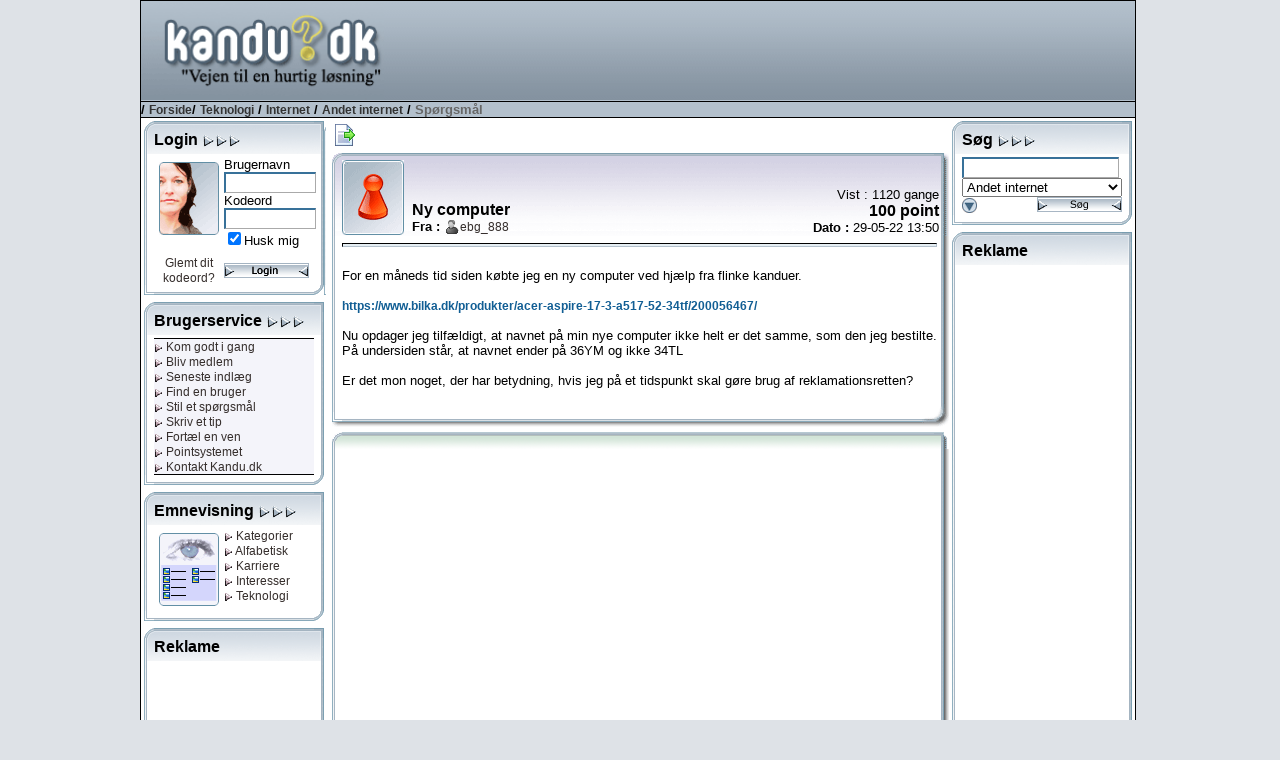

--- FILE ---
content_type: text/html; charset=utf-8
request_url: http://www.kandu.dk/spg181667.aspx
body_size: 65364
content:


<!DOCTYPE html>

<html lang="da">
<head id="ctl00_Head1"><link href="App_Themes/Normal/_vti_cnf/Default.css" type="text/css" rel="stylesheet" /><link href="App_Themes/Normal/Default.css" type="text/css" rel="stylesheet" /><title>
	Kandu.dk - Ny computer
</title><meta http-equiv="content-type" content="text/html; charset=UTF-8" /><meta name="author" content="Kandu.dk" /><meta name="keywords" content="kandu.dk, karriere,interesser,teknologi,vidensdeling,viden,bruger,hjælp,usenet,news,nyheder,problem" /><meta name="description" content="Vejen til en hurtig løsning, gennem bruger til bruger hjælp, danske nyhedsgrupper og vidensdeling indenfor karriere, interesser og teknologi." /><meta name="language" content="DA" /><meta name="revisit-after" content="30 days" /><link rel="alternate" href="www.kandu.dk" hreflang="da-dk" /><link rel="SHORTCUT ICON" href="http://www.kandu.dk/favicon.ico" />
	<script src="/scripts/kandu.js?ver=1"></script>   
    
    <!-- Google Tag Manager -->
    <script>(function (w, d, s, l, i) {
    w[l] = w[l] || []; w[l].push({
        'gtm.start':
            new Date().getTime(), event: 'gtm.js'
    }); var f = d.getElementsByTagName(s)[0],
        j = d.createElement(s), dl = l != 'dataLayer' ? '&l=' + l : ''; j.async = true; j.src =
        'https://www.googletagmanager.com/gtm.js?id=' + i + dl; f.parentNode.insertBefore(j, f);
})(window, document, 'script', 'dataLayer', 'GTM-MC7J59Q');</script>
    <!-- End Google Tag Manager -->


	<script language="javascript">
		function clickButton(e, buttonid) {
			var bt = document.getElementById(buttonid);
			if (typeof bt == 'object') {
				if (navigator.appName.indexOf("Netscape") > (-1)) {
					if (e.keyCode == 13) {
						bt.click();
						return false;
					}
				}
				if (navigator.appName.indexOf("Microsoft Internet Explorer") > (-1)) {
					if (event.keyCode == 13) {
						bt.click();
						return false;
					}
				}
			}
		} 
	
	
	</script>   

<meta name="robots" content="index, nofollow" /></head>
<body>
<!-- Google Tag Manager (noscript) -->
<noscript><iframe src="https://www.googletagmanager.com/ns.html?id=GTM-MC7J59Q"
                  height="0" width="0" style="display:none;visibility:hidden"></iframe></noscript>
<!-- End Google Tag Manager (noscript) -->


<div id="mainWrapper">
<div id="main">
	<form name="aspnetForm" method="post" action="questionhist.aspx?qid=181667" onsubmit="javascript:return WebForm_OnSubmit();" id="aspnetForm">
<div>
<input type="hidden" name="__EVENTTARGET" id="__EVENTTARGET" value="" />
<input type="hidden" name="__EVENTARGUMENT" id="__EVENTARGUMENT" value="" />
<input type="hidden" name="__Kandu_OneClickID" id="__Kandu_OneClickID" value="d7b33bde-a054-4037-920b-11be4bec9995" />
<input type="hidden" name="__VIEWSTATE" id="__VIEWSTATE" value="/[base64]/[base64]/[base64]/[base64]/xMubKAbhHrZnarg==" />
</div>

<script type="text/javascript">
//<![CDATA[
var theForm = document.forms['aspnetForm'];
if (!theForm) {
    theForm = document.aspnetForm;
}
function __doPostBack(eventTarget, eventArgument) {
    if (!theForm.onsubmit || (theForm.onsubmit() != false)) {
        theForm.__EVENTTARGET.value = eventTarget;
        theForm.__EVENTARGUMENT.value = eventArgument;
        theForm.submit();
    }
}
//]]>
</script>


<script src="/WebResource.axd?d=VGbO72y_aAI9hUhgLo-dzRQxBmwScyhFMYVdkk0NE-G4oAE1Ngc4_yRBYhTfuKV-Ql-elbAUUu5C1_cjfY5DhlwRR-E1&amp;t=638314009380000000" type="text/javascript"></script>


<script src="/scripts/kandueditor.js?1500" type="text/javascript"></script>
<script type="text/javascript">
//<![CDATA[
function OpenPreview() { window.open('previewpage.aspx?txt=ctl00_kanduContent_winOptions_edit_txtEditor', 'preview_page', 'scrollbars=yes,width=650,height=450'); }//]]>
</script>

<script src="/WebResource.axd?d=uJd7l_38HhLtG3xndkdTYJBxFhIbILjn3QcfR6nZmzPcpPO7Lt6T7GUOBBVHWUkkzSTaurkff_1O6mdowKa7JuI7pc41&amp;t=638314009380000000" type="text/javascript"></script>
<script type="text/javascript">
//<![CDATA[
function WebForm_OnSubmit() {
if (typeof(ValidatorOnSubmit) == "function" && ValidatorOnSubmit() == false) return false;
return true;
}
//]]>
</script>

<div>

	<input type="hidden" name="__VIEWSTATEGENERATOR" id="__VIEWSTATEGENERATOR" value="5A90E685" />
	<input type="hidden" name="__SCROLLPOSITIONX" id="__SCROLLPOSITIONX" value="0" />
	<input type="hidden" name="__SCROLLPOSITIONY" id="__SCROLLPOSITIONY" value="0" />
	<input type="hidden" name="__EVENTVALIDATION" id="__EVENTVALIDATION" value="/wEWEAK5lbDyAQKr4sjtDgK9mOKUCQLq0vbMBALggcB4Atje7LcJAvuVuKQPAtDGx+kGAoixiI0EApWxiI0EAuC3xJoBArmRo7wBAtK/u9INAtu/8/YEAoXq5oMJAvzc990G3t3fOrmgWVA+e5gnwYmz8+lhj0o=" />
</div>
	<table style="width: 100%;" >
	<tr>
	<td style="text-align: center;" align="center">
		<table style="width: 790px; height: 800px; border: solid 1px black; background-color: White">
		<tr>
			<td colspan='3'>
				<table width="100%">
					<tr class="TopHeader">
						<td class="HeaderLogo"><a href="/default.aspx" title="Til forsiden"><img id="ctl00_imgLogo" src="App_Themes/Normal/images/master/logo.gif" align="top" style="height:98px;border-width:0px;margin: 0px;" /></a></td>
						<td valign="middle" align="right">
										<script async src="//pagead2.googlesyndication.com/pagead/js/adsbygoogle.js"></script>
<!-- Banner1 -->
<ins class="adsbygoogle"
     style="display:inline-block;width:728px;height:90px"
     data-ad-client="ca-pub-0092130693383851"
     data-ad-slot="9175475892"></ins>
<script>
(adsbygoogle = window.adsbygoogle || []).push({});
</script>

						 </td>
	
					</tr>
					<tr class="TopBar">
						<td colspan="2" style="border-bottom: solid 1px black; border-top: solid 1px black; color: Black; font-weight:bold">
							
/ <a href="Default.aspx" class="Navigator">Forside</a>/ <a href='topics.aspx?grpid=3' class='Navigator'>Teknologi</a> / <a href='topics.aspx?grpid=303' class='Navigator'>Internet</a> / <a href='groupview.aspx?grpid=30307' class='Navigator'>Andet internet</a>  / <span class="NavigatorCurrent">Spørgsmål</span>

						</td>
					</tr>
				</table>
			</td>
		</tr>
		<tr valign="top">
			<td style="width: 155px">
					
							
        <div style="width: 180px; margin: 3px 3px 7px 3px;"><table cellspacing="0" cellpadding="0" style="width: 100%;"><tr class="mtop"><td><div style="margin: 10px 3px 0px 10px;"><span class="TitleHaed">Login <img src="/App_Themes/Normal/Images/Window/Elements/rightarrow.gif"><img src="/App_Themes/Normal/Images/Window/Elements/rightarrow.gif"><img src="/App_Themes/Normal/Images/Window/Elements/rightarrow.gif"></div></td></tr><tr class="mmid"><td><div style="margin: 3px 10px 0px 10px">
<TABLE cellSpacing=3 cellPadding=3 width="100%" border=0>
  <TR vAlign="top">
    <TD align="center" width="55">
            <div style="float: left; margin:5px"><img id="ctl00_mnuLeft1_mSignin_mnuSignin_Image1" src="App_Themes/Normal/Images/Window/Pictures/woman.gif" style="border-width:0px;" /></div>
            <img id="ctl00_mnuLeft1_mSignin_mnuSignin_imgBlank1" src="Images/blank.gif" style="height:3px;width:100%;border-width:0px;" />
            <A href="/forgotpassword.aspx">Glemt dit kodeord?</A> </TD>
    <TD>
        <SPAN class="MenuText">Brugernavn</SPAN><span id="ctl00_mnuLeft1_mSignin_mnuSignin_RequiredFieldValidator1" style="color:Red;visibility:hidden;">*</span> <br />
        <input name="ctl00$mnuLeft1$mSignin$mnuSignin$Username" type="text" maxlength="30" id="ctl00_mnuLeft1_mSignin_mnuSignin_Username" class="Text" onkeypress="return clickButton(event,'ctl00_mnuLeft1_mSignin_mnuSignin_loginButton')" style="width:85px;" /><BR>
        <SPAN class="MenuText">Kodeord <span id="ctl00_mnuLeft1_mSignin_mnuSignin_RequiredFieldValidator2" style="color:Red;visibility:hidden;">*</span><br />
        </SPAN>
        <input name="ctl00$mnuLeft1$mSignin$mnuSignin$Password" type="password" maxlength="30" id="ctl00_mnuLeft1_mSignin_mnuSignin_Password" class="Text" name="password" onkeypress="return clickButton(event,'ctl00_mnuLeft1_mSignin_mnuSignin_loginButton')" style="width:85px;" /><BR>
        <span class="MenuText"><input id="ctl00_mnuLeft1_mSignin_mnuSignin_Remember" type="checkbox" name="ctl00$mnuLeft1$mSignin$mnuSignin$Remember" checked="checked" /><label for="ctl00_mnuLeft1_mSignin_mnuSignin_Remember">Husk mig</label></span><BR>
         <img id="ctl00_mnuLeft1_mSignin_mnuSignin_imgBlank2" src="Images/blank.gif" style="height:3px;width:100%;border-width:0px;" />
        <input type="image" name="ctl00$mnuLeft1$mSignin$mnuSignin$loginButton" id="ctl00_mnuLeft1_mSignin_mnuSignin_loginButton" src="App_Themes/Normal/Images/Buttons/login.gif" onclick="javascript:WebForm_DoPostBackWithOptions(new WebForm_PostBackOptions(&quot;ctl00$mnuLeft1$mSignin$mnuSignin$loginButton&quot;, &quot;&quot;, true, &quot;signin&quot;, &quot;&quot;, false, false))" style="border-width:0px;" />
     </TD>
  </TR>
</TABLE>

</div></td></tr><tr class="mbut"><td></td></tr></table></div>
    

<div style="width: 180px; margin: 3px 3px 7px 3px;"><table cellspacing="0" cellpadding="0" style="width: 100%;"><tr class="mtop"><td><div style="margin: 10px 3px 0px 10px;"><span class="TitleHaed">Brugerservice <img src="/App_Themes/Normal/Images/Window/Elements/rightarrow.gif"><img src="/App_Themes/Normal/Images/Window/Elements/rightarrow.gif"><img src="/App_Themes/Normal/Images/Window/Elements/rightarrow.gif"></div></td></tr><tr class="mmid"><td><div style="margin: 3px 10px 0px 10px">

<table width="100%" border="0">
	<tr style="vertical-align:top">
		<td style="text-align:center; width: 100%; background-color:#f4f4fa">
			<table style="BORDER-TOP: black 1px solid; BORDER-BOTTOM: black 1px solid; height: 100%; width: 100%">
				<tr>
					<td style="white-space:nowrap" align="left"> 
			            
<a href="/faq.aspx" title="Kom godt i gang med brugen af Kandu.dk"> <img id="ctl00_mnuLeft1_mServices_mnuService_linkGodtIgang_mnuArrow" src="App_Themes/Normal/Images/Window/Elements/linkrightarrow.gif" style="border-width:0px;" /> Kom godt i gang</a><br />

			            
<a href="/newuser.aspx" title="Bliv medlem af Kandu.dk"> <img id="ctl00_mnuLeft1_mServices_mnuService_linkMedlem_mnuArrow" src="App_Themes/Normal/Images/Window/Elements/linkrightarrow.gif" style="border-width:0px;" /> Bliv medlem</a><br />

			            
<a href="/LastX.aspx" title="Se de seneste spørgsmål og tips"> <img id="ctl00_mnuLeft1_mServices_mnuService_linkIndlaeg_mnuArrow" src="App_Themes/Normal/Images/Window/Elements/linkrightarrow.gif" style="border-width:0px;" /> Seneste indlæg</a><br />
			            
<a href="/FindUser.aspx" title="Søg efter en bruger hos Kandu.dk"> <img id="ctl00_mnuLeft1_mServices_mnuService_linkSearchUser_mnuArrow" src="App_Themes/Normal/Images/Window/Elements/linkrightarrow.gif" style="border-width:0px;" /> Find en bruger</a><br />
			            
<a href="newquestion.aspx?grpid=30307" title="Stil et spørgsmål hos Kandu.dk"> <img id="ctl00_mnuLeft1_mServices_mnuService_linkSpg_mnuArrow" src="App_Themes/Normal/Images/Window/Elements/linkrightarrow.gif" style="border-width:0px;" /> Stil et spørgsmål</a><br />
			            
<a href="newtip.aspx?grpid=30307" title="Skriv et tip hos Kandu.dk"> <img id="ctl00_mnuLeft1_mServices_mnuService_linkTip_mnuArrow" src="App_Themes/Normal/Images/Window/Elements/linkrightarrow.gif" style="border-width:0px;" /> Skriv et tip</a><br />
			            
<a href="/TellFriend.aspx" title="Fortæl en ven om Kandu.dk"> <img id="ctl00_mnuLeft1_mServices_mnuService_linkVen_mnuArrow" src="App_Themes/Normal/Images/Window/Elements/linkrightarrow.gif" style="border-width:0px;" /> Fortæl en ven</a><br />
			            
<a href="/PointRules.aspx" title="Læs om Kandu.dk's pointsystem"> <img id="ctl00_mnuLeft1_mServices_mnuService_linkPoint_mnuArrow" src="App_Themes/Normal/Images/Window/Elements/linkrightarrow.gif" style="border-width:0px;" /> Pointsystemet</a><br />
			            
<a href="/contact.aspx" title="Kontakt Kandu.dk"> <img id="ctl00_mnuLeft1_mServices_mnuService_linkKontakt_mnuArrow" src="App_Themes/Normal/Images/Window/Elements/linkrightarrow.gif" style="border-width:0px;" /> Kontakt Kandu.dk</a><br />
					</td>
				</tr>
			</table>
		</td>
	</tr>
</table>

</div></td></tr><tr class="mbut"><td></td></tr></table></div>
<div style="width: 180px; margin: 3px 3px 7px 3px;"><table cellspacing="0" cellpadding="0" style="width: 100%;"><tr class="mtop"><td><div style="margin: 10px 3px 0px 10px;"><span class="TitleHaed">Emnevisning <img src="/App_Themes/Normal/Images/Window/Elements/rightarrow.gif"><img src="/App_Themes/Normal/Images/Window/Elements/rightarrow.gif"><img src="/App_Themes/Normal/Images/Window/Elements/rightarrow.gif"></div></td></tr><tr class="mmid"><td><div style="margin: 3px 10px 0px 10px">

<table width="100%" border="0" cellpadding="5" cellspacing="0">
	<tr valign="top">
		<td width="65" align="center">
		    <div style="float: left; margin: 5px; background-color: Red;">
			<img src="/images/window/pictures/showing.gif" align="texttop" />
			</div>
		</td>
		<td nowrap>
			
<a href="/default.aspx" title="Vis alle kategorier"> <img id="ctl00_mnuLeft1_mCatShowing_mnuCatView_linkCategory_mnuArrow" src="App_Themes/Normal/Images/Window/Elements/linkrightarrow.gif" style="border-width:0px;" /> Kategorier</a><br />
			
<a href="/topics.aspx?grpid=0" title="Vis i alfabetisk orden"> <img id="ctl00_mnuLeft1_mCatShowing_mnuCatView_linkAlpha_mnuArrow" src="App_Themes/Normal/Images/Window/Elements/linkrightarrow.gif" style="border-width:0px;" /> Alfabetisk</a><br />
			
<a href="/topics.aspx?grpid=1" title="Vis alle kategorier under karriere"> <img id="ctl00_mnuLeft1_mCatShowing_mnuCatView_linkCa_mnuArrow" src="App_Themes/Normal/Images/Window/Elements/linkrightarrow.gif" style="border-width:0px;" /> Karriere</a><br />
			
<a href="/topics.aspx?grpid=2" title="Vis alle kategorier under interesser"> <img id="ctl00_mnuLeft1_mCatShowing_mnuCatView_linkInt_mnuArrow" src="App_Themes/Normal/Images/Window/Elements/linkrightarrow.gif" style="border-width:0px;" /> Interesser</a><br />
			
<a href="/topics.aspx?grpid=3" title="Vis alle kategorier under teknologi"> <img id="ctl00_mnuLeft1_mCatShowing_mnuCatView_linkTek_mnuArrow" src="App_Themes/Normal/Images/Window/Elements/linkrightarrow.gif" style="border-width:0px;" /> Teknologi</a><br />
		</td>
	</tr>
</table>
</div></td></tr><tr class="mbut"><td></td></tr></table></div>

        <div style="width: 180px; margin: 3px 3px 7px 3px;"><table cellspacing="0" cellpadding="0" style="width: 100%;"><tr class="mtop"><td><div style="margin: 10px 3px 0px 10px;"><span class="TitleHaed">Reklame </div></td></tr><tr class="mmid"><td><div style="margin: 3px 10px 0px 10px">

<div style="width: 160px; text-align: center">
<script async src="//pagead2.googlesyndication.com/pagead/js/adsbygoogle.js"></script>
<!-- 160_600_5 -->
<ins class="adsbygoogle"
     style="display:inline-block;width:160px;height:600px"
     data-ad-client="ca-pub-0092130693383851"
     data-ad-slot="4796276783"></ins>
<script>
(adsbygoogle = window.adsbygoogle || []).push({});
</script>
</div>
</div></td></tr><tr class="mbut"><td></td></tr></table></div>
<div style="width: 180px; margin: 3px 3px 7px 3px;"><table cellspacing="0" cellpadding="0" style="width: 100%;"><tr class="mtop"><td><div style="margin: 10px 3px 0px 10px;"><span class="TitleHaed">Top 10 brugere </div></td></tr><tr class="mmid"><td><div style="margin: 3px 10px 0px 10px">

<span id="ctl00_mnuLeft1_mTopUsers_mnuTopUsers_labGroup">Andet internet</span>
<table width="100%" style="BORDER-TOP: black 1px solid; BORDER-BOTTOM: black 1px solid">
	<tr valign="top">
		<td width="100%" align="center" bgcolor="#F4F4FA">
		    <table cellspacing="0" rules="all" border="1" id="ctl00_mnuLeft1_mTopUsers_mnuTopUsers_TopUserGrid" style="border-style:None;width:100%;border-collapse:collapse;">
	<tr class="TopicLabel">
		<td align="left">#</td><td align="left">Navn</td><td align="right">Point</td>
	</tr><tr>
		<td class="wintext" align="right" style="width:20px;">
						1&nbsp;
					</td><td align="left">
						<img src='/App_Themes/Normal/images/StatusIcons/isoffline.gif' title='Er ikke online'><a href='/userprofile.aspx?uid=19298' title='Klaudi'>Klaudi</a>
					</td><td class="wintext" align="right">
						15941
					</td>
	</tr><tr>
		<td class="wintext" align="right" style="width:20px;">
						2&nbsp;
					</td><td align="left">
						<img src='/App_Themes/Normal/images/StatusIcons/isoffline.gif' title='Er ikke online'><a href='/userprofile.aspx?uid=226842' title='o.v.n.'>o.v.n.</a>
					</td><td class="wintext" align="right">
						10991
					</td>
	</tr><tr>
		<td class="wintext" align="right" style="width:20px;">
						3&nbsp;
					</td><td align="left">
						<img src='/App_Themes/Normal/images/StatusIcons/isoffline.gif' title='Er ikke online'><a href='/userprofile.aspx?uid=126460' title='refi'>refi</a>
					</td><td class="wintext" align="right">
						7735
					</td>
	</tr><tr>
		<td class="wintext" align="right" style="width:20px;">
						4&nbsp;
					</td><td align="left">
						<img src='/App_Themes/Normal/images/StatusIcons/isoffline.gif' title='Er ikke online'><a href='/userprofile.aspx?uid=81351' title='molokyle'>molokyle</a>
					</td><td class="wintext" align="right">
						7317
					</td>
	</tr><tr>
		<td class="wintext" align="right" style="width:20px;">
						5&nbsp;
					</td><td align="left">
						<img src='/App_Themes/Normal/images/StatusIcons/isoffline.gif' title='Er ikke online'><a href='/userprofile.aspx?uid=185855' title='miritdk'>miritdk</a>
					</td><td class="wintext" align="right">
						6664
					</td>
	</tr><tr>
		<td class="wintext" align="right" style="width:20px;">
						6&nbsp;
					</td><td align="left">
						<img src='/App_Themes/Normal/images/StatusIcons/isoffline.gif' title='Er ikke online'><a href='/userprofile.aspx?uid=229799' title='Nordsted1'>Nordsted1</a>
					</td><td class="wintext" align="right">
						5250
					</td>
	</tr><tr>
		<td class="wintext" align="right" style="width:20px;">
						7&nbsp;
					</td><td align="left">
						<img src='/App_Themes/Normal/images/StatusIcons/isoffline.gif' title='Er ikke online'><a href='/userprofile.aspx?uid=114580' title='severino'>severino</a>
					</td><td class="wintext" align="right">
						4485
					</td>
	</tr><tr>
		<td class="wintext" align="right" style="width:20px;">
						8&nbsp;
					</td><td align="left">
						<img src='/App_Themes/Normal/images/StatusIcons/isoffline.gif' title='Er ikke online'><a href='/userprofile.aspx?uid=269330' title='webnoob'>webnoob</a>
					</td><td class="wintext" align="right">
						3820
					</td>
	</tr><tr>
		<td class="wintext" align="right" style="width:20px;">
						9&nbsp;
					</td><td align="left">
						<img src='/App_Themes/Normal/images/StatusIcons/isoffline.gif' title='Er ikke online'><a href='/userprofile.aspx?uid=63328' title='tedd'>tedd</a>
					</td><td class="wintext" align="right">
						3588
					</td>
	</tr><tr>
		<td class="wintext" align="right" style="width:20px;">
						10&nbsp;
					</td><td align="left">
						<img src='/App_Themes/Normal/images/StatusIcons/isoffline.gif' title='Er ikke online'><a href='/userprofile.aspx?uid=234019' title='stl_s'>stl_s</a>
					</td><td class="wintext" align="right">
						3378
					</td>
	</tr>
</table>
		</td>
	</tr>
</table>
</div></td></tr><tr class="mbut"><td></td></tr></table></div>


						
			</td>
			<td style="text-align:center" align="left">
			<a name="kandutop"></a>
			<div style="margin: 5px 0px 5px 5px">		    
					


<input type="hidden" name="ctl00$kanduContent$__ho" id="ctl00_kanduContent___ho" value="bWECpSRpTA0=" />



<table style="width:617px">
<tr valign="bottom">
<td align="left">
<input type="image" name="ctl00$kanduContent$butTree" id="ctl00_kanduContent_butTree" title="Vis oversigt over dette indlæg" src="App_Themes/Normal/Images/Buttons/documentout.gif" onclick="javascript:showHideTree('divTree'); return false;" style="border-width:0px;" />
<div id="divTree" style="BORDER-RIGHT: black 1px solid; BORDER-TOP: black 1px solid; display: none; OVERFLOW: auto; BORDER-LEFT: black 1px solid; WIDTH: 300px; BORDER-BOTTOM: black 1px solid; POSITION: absolute; HEIGHT: 200px; BACKGROUND-COLOR: #f7efde">
<strong>Ny computer</strong><br><img src='/images/tree/2.gif'><a onclick="javascript:showHideTree('divTree');" href='#2065212'><span style='color: #008800'>29-05-22 14:50</span> : ebg_888</a><br><img src='/images/tree/2.gif'><a onclick="javascript:showHideTree('divTree');" href='#2065213'><span style='color: #008800'>29-05-22 15:03</span> : netop</a><img src='/App_Themes/Normal/images/stars/small/star50.gif' title='Fem stjerner'><br><img src='/images/tree/2.gif'><a onclick="javascript:showHideTree('divTree');" href='#2065217'><span style='color: #008800'>29-05-22 15:24</span> : ebg_888</a><br><img src='/images/tree/2.gif'><a onclick="javascript:showHideTree('divTree');" href='#2065218'><span style='color: #008800'>29-05-22 15:40</span> : Bille1948</a><br><img src='/images/tree/2.gif'><a onclick="javascript:showHideTree('divTree');" href='#2065219'><span style='color: #008800'>29-05-22 16:24</span> : clou</a><br><img src='/images/tree/2.gif'><a onclick="javascript:showHideTree('divTree');" href='#2065302'><span style='color: #008800'>05-06-22 11:51</span> : ebg_888</a><br><img src='/images/tree/2.gif'><a onclick="javascript:showHideTree('divTree');" href='#2065304'><span style='color: #008800'>05-06-22 12:54</span> : Bille1948</a><br><img src='/images/tree/2.gif'><a onclick="javascript:showHideTree('divTree');" href='#2065307'><span style='color: #008800'>05-06-22 15:57</span> : ebg_888</a><br><img src='/images/tree/2.gif'><a onclick="javascript:showHideTree('divTree');" href='#2065308'><span style='color: #008800'>05-06-22 16:12</span> : Bille1948</a><br>
</div>
</td>

</tr>
</table>



    
        
            
                <a name='0' ></a>
                <table style="width: 617px; overflow:hidden"><tr class="bigtopblue"><td align="left"><div style="margin: 10px 10px 0px 10px; "><table style="width: 100%; height: 76px;"><tr><td valign='middle' style="width: 70px" rowspan="2"><a href="userprofile.aspx?uid=269477"><img src="/images/profiles/noicon.gif"></a></td><td valign="bottom"><span class="TitleHaed">Ny computer</span><br><strong>Fra : </strong><img src='/App_Themes/Normal/images/StatusIcons/isoffline.gif' title='Er ikke online'><a href="userprofile.aspx?uid=269477">ebg_888</a> </td><td valign="bottom" style="text-align: right">Vist : 1120 gange<br><span class='TitleHead'>100  point</span><br><strong>Dato : </strong> 29-05-22 13:50</td></tr></table></div></td></tr><tr valign="top" class="bigmid"><td style="text-align: left"><div style="margin: 0px 10px 0px 10px; width: 595px; overflow:hidden"><hr/>
                <br>For en måneds tid siden købte jeg en ny computer ved hjælp fra flinke kanduer.<br><br><a target='_blank' class='Letter' href='https://www.bilka.dk/produkter/acer-aspire-17-3-a517-52-34tf/200056467/'>https://www.bilka.dk/produkter/acer-aspire-17-3-a517-52-34tf/200056467/</a><br><br>Nu opdager jeg tilfældigt, at navnet på min nye computer ikke helt er det samme, som den jeg bestilte.<br>På undersiden står, at navnet ender på 36YM og ikke 34TL<br><br>Er det mon noget, der har betydning, hvis jeg på et tidspunkt skal gøre brug af reklamationsretten?<br /><br />
                
                


                    
                </div></td></tr><tr class="bigbut"><td></td></tr></table>        


                

<table style="width: 617px; overflow:hidden">
<tr class="bantop"><td>&nbsp;</td></tr>
<tr class="bigmid">
<td>
<table style="width: 100%">
<tr>
    <td align="center" valign="top">
<script async src="//pagead2.googlesyndication.com/pagead/js/adsbygoogle.js"></script>
<!-- 336_280_1 -->
<ins class="adsbygoogle"
     style="display:inline-block;width:336px;height:280px"
     data-ad-client="ca-pub-0092130693383851"
     data-ad-slot="5853360875"></ins>
<script>
(adsbygoogle = window.adsbygoogle || []).push({});
</script>

    </td>
</tr>
</table>
</td></tr>
<tr class="banbut"><td>&nbsp;</td></tr>
</table>


            
            
                <a name='2065212' ></a>
                <table style="width: 617px; overflow:hidden"><tr class="bigtopbrown"><td align="left"><div style="margin: 10px 10px 0px 10px; "><table style="width: 100%; height: 76px;"><tr><td valign='middle' style="width: 70px" rowspan="2"><a href="userprofile.aspx?uid=269477"><img src="/images/profiles/noicon.gif"></a></td><td valign="bottom"><span class="TitleHaed">Kommentar</span><br><strong>Fra : </strong><img src='/App_Themes/Normal/images/StatusIcons/isoffline.gif' title='Er ikke online'><a href="userprofile.aspx?uid=269477">ebg_888</a> </td><td valign="bottom" style="text-align: right"><br/><br><strong>Dato : </strong> 29-05-22 14:50</td></tr></table></div></td></tr><tr valign="top" class="bigmid"><td style="text-align: left"><div style="margin: 0px 10px 0px 10px; width: 595px; overflow:hidden"><hr/>
                <div class='citat'><table cellspacing='5' cellpadding='5' style='width: 100%'><tr><td style='width: 560px;line-break: strict; word-wrap:break-word; overflow: hidden;'><strong>Citat</strong><br>34TL</td></tr></table></div><br><br>Beklager, jeg mener 34TF og ikke 34TL.<br /><br />
                
                
                <div style="text-align: right;"><a href="#kandutop" title="Gå til toppen af siden"><img src="/images/toplink.gif" /></a></div>                
                


                    
                </div></td></tr><tr class="bigbut"><td></td></tr></table>        


                

            
            
                <a name='2065213' ></a>
                <table style="width: 617px; overflow:hidden"><tr class="bigtopgreen"><td align="left"><div style="margin: 10px 10px 0px 10px; "><table style="width: 100%; height: 76px;"><tr><td valign='middle' style="width: 70px" rowspan="2"><a href="userprofile.aspx?uid=275749"><img src="/images/profiles/icons/275749.jpg"></a></td><td valign="bottom"><span class="TitleHaed">Accepteret svar</span><br><strong>Fra : </strong><img src='/App_Themes/Normal/images/StatusIcons/isoffline.gif' title='Er ikke online'><a href="userprofile.aspx?uid=275749">netop</a> <img src='/App_Themes/Normal/images/stars/small/star35.gif' title='Tre en halv stjerne'></td><td valign="bottom" style="text-align: right"><img src='/App_Themes/Normal/images/stars/big/star50.gif' title='Fem stjerner'><br><span class='TitleHead'>Modtaget 100  point</span><br><strong>Dato : </strong> 29-05-22 15:03</td></tr></table></div></td></tr><tr valign="top" class="bigmid"><td style="text-align: left"><div style="margin: 0px 10px 0px 10px; width: 595px; overflow:hidden"><hr/>
                <br>Hvad står der på kvitteringen?<br>Der må jo stå den betegnelse for computeren du har købt - <br>ellers er det jo nok en idé at forhøre i butikken...<br /><br />
                
                
                <div style="text-align: right;"><a href="#kandutop" title="Gå til toppen af siden"><img src="/images/toplink.gif" /></a></div>                
                


                    
                </div></td></tr><tr class="bigbut"><td></td></tr></table>        


                

            
            
                <a name='2065217' ></a>
                <table style="width: 617px; overflow:hidden"><tr class="bigtopbrown"><td align="left"><div style="margin: 10px 10px 0px 10px; "><table style="width: 100%; height: 76px;"><tr><td valign='middle' style="width: 70px" rowspan="2"><a href="userprofile.aspx?uid=269477"><img src="/images/profiles/noicon.gif"></a></td><td valign="bottom"><span class="TitleHaed">Kommentar</span><br><strong>Fra : </strong><img src='/App_Themes/Normal/images/StatusIcons/isoffline.gif' title='Er ikke online'><a href="userprofile.aspx?uid=269477">ebg_888</a> </td><td valign="bottom" style="text-align: right"><br/><br><strong>Dato : </strong> 29-05-22 15:24</td></tr></table></div></td></tr><tr valign="top" class="bigmid"><td style="text-align: left"><div style="margin: 0px 10px 0px 10px; width: 595px; overflow:hidden"><hr/>
                <br><div class='citat'><table cellspacing='5' cellpadding='5' style='width: 100%'><tr><td style='width: 560px;line-break: strict; word-wrap:break-word; overflow: hidden;'><strong>Citat</strong><br>Hvad står der på kvitteringen?</td></tr></table></div><br>På fakturaen står 34TF, men som sagt opdager jeg først her en måned senere, at der på undersiden af computeren med lille skrift står, at jeg har fået en 36YM.<br><br>Jeg håber, at det ikke har nogen særlig betydning for kvaliteten af computeren?<br>- eller for reklamationsrettenn?<br /><br />
                
                
                <div style="text-align: right;"><a href="#kandutop" title="Gå til toppen af siden"><img src="/images/toplink.gif" /></a></div>                
                


                    
                </div></td></tr><tr class="bigbut"><td></td></tr></table>        


                

            
            
                <a name='2065218' ></a>
                <table style="width: 617px; overflow:hidden"><tr class="bigtopbrown"><td align="left"><div style="margin: 10px 10px 0px 10px; "><table style="width: 100%; height: 76px;"><tr><td valign='middle' style="width: 70px" rowspan="2"><a href="userprofile.aspx?uid=6355"><img src="/images/profiles/StandardIcons/batman.jpg"></a></td><td valign="bottom"><span class="TitleHaed">Kommentar</span><br><strong>Fra : </strong><img src='/App_Themes/Normal/images/StatusIcons/isoffline.gif' title='Er ikke online'><a href="userprofile.aspx?uid=6355">Bille1948</a> <img src='/App_Themes/Normal/images/stars/small/star35.gif' title='Tre en halv stjerne'></td><td valign="bottom" style="text-align: right"><br/><br><strong>Dato : </strong> 29-05-22 15:40</td></tr></table></div></td></tr><tr valign="top" class="bigmid"><td style="text-align: left"><div style="margin: 0px 10px 0px 10px; width: 595px; overflow:hidden"><hr/>
                Spørg i butikken, de er de eneste, der kan svare på det spørgsmål.<br /><br />
                
                
                <div style="text-align: right;"><a href="#kandutop" title="Gå til toppen af siden"><img src="/images/toplink.gif" /></a></div>                
                


                    
                </div></td></tr><tr class="bigbut"><td></td></tr></table>        


                

            
            
                <a name='2065219' ></a>
                <table style="width: 617px; overflow:hidden"><tr class="bigtopbrown"><td align="left"><div style="margin: 10px 10px 0px 10px; "><table style="width: 100%; height: 76px;"><tr><td valign='middle' style="width: 70px" rowspan="2"><a href="userprofile.aspx?uid=46873"><img src="/images/profiles/icons/46873.jpg"></a></td><td valign="bottom"><span class="TitleHaed">Kommentar</span><br><strong>Fra : </strong><img src='/App_Themes/Normal/images/StatusIcons/isoffline.gif' title='Er ikke online'><a href="userprofile.aspx?uid=46873">clou</a> <img src='/App_Themes/Normal/images/stars/small/star35.gif' title='Tre en halv stjerne'></td><td valign="bottom" style="text-align: right"><br/><br><strong>Dato : </strong> 29-05-22 16:24</td></tr></table></div></td></tr><tr valign="top" class="bigmid"><td style="text-align: left"><div style="margin: 0px 10px 0px 10px; width: 595px; overflow:hidden"><hr/>
                Tag computeren og fakturaen med til nærmeste Bilka og spørg hvad forskellen på de 2 modeller er, så får du forhåbentlig det bedste svar.<br><br>Clou <br /><br />
                
                
                <div style="text-align: right;"><a href="#kandutop" title="Gå til toppen af siden"><img src="/images/toplink.gif" /></a></div>                
                


                    
                </div></td></tr><tr class="bigbut"><td></td></tr></table>        


                

            
            
                <a name='2065302' ></a>
                <table style="width: 617px; overflow:hidden"><tr class="bigtopbrown"><td align="left"><div style="margin: 10px 10px 0px 10px; "><table style="width: 100%; height: 76px;"><tr><td valign='middle' style="width: 70px" rowspan="2"><a href="userprofile.aspx?uid=269477"><img src="/images/profiles/noicon.gif"></a></td><td valign="bottom"><span class="TitleHaed">Godkendelse af svar</span><br><strong>Fra : </strong><img src='/App_Themes/Normal/images/StatusIcons/isoffline.gif' title='Er ikke online'><a href="userprofile.aspx?uid=269477">ebg_888</a> </td><td valign="bottom" style="text-align: right"><br/><br><strong>Dato : </strong> 05-06-22 11:51</td></tr></table></div></td></tr><tr valign="top" class="bigmid"><td style="text-align: left"><div style="margin: 0px 10px 0px 10px; width: 595px; overflow:hidden"><hr/>
                Tak for svaret netop.<br /><br />
                
                
                <div style="text-align: right;"><a href="#kandutop" title="Gå til toppen af siden"><img src="/images/toplink.gif" /></a></div>                
                


                    
                </div></td></tr><tr class="bigbut"><td></td></tr></table>        


                

            
            
                <a name='2065304' ></a>
                <table style="width: 617px; overflow:hidden"><tr class="bigtopbrown"><td align="left"><div style="margin: 10px 10px 0px 10px; "><table style="width: 100%; height: 76px;"><tr><td valign='middle' style="width: 70px" rowspan="2"><a href="userprofile.aspx?uid=6355"><img src="/images/profiles/StandardIcons/batman.jpg"></a></td><td valign="bottom"><span class="TitleHaed">Kommentar</span><br><strong>Fra : </strong><img src='/App_Themes/Normal/images/StatusIcons/isoffline.gif' title='Er ikke online'><a href="userprofile.aspx?uid=6355">Bille1948</a> <img src='/App_Themes/Normal/images/stars/small/star35.gif' title='Tre en halv stjerne'></td><td valign="bottom" style="text-align: right"><br/><br><strong>Dato : </strong> 05-06-22 12:54</td></tr></table></div></td></tr><tr valign="top" class="bigmid"><td style="text-align: left"><div style="margin: 0px 10px 0px 10px; width: 595px; overflow:hidden"><hr/>
                ØH - hvad endte det med?<br /><br />
                
                
                <div style="text-align: right;"><a href="#kandutop" title="Gå til toppen af siden"><img src="/images/toplink.gif" /></a></div>                
                


                    
                </div></td></tr><tr class="bigbut"><td></td></tr></table>        


                

            
            
                <a name='2065307' ></a>
                <table style="width: 617px; overflow:hidden"><tr class="bigtopbrown"><td align="left"><div style="margin: 10px 10px 0px 10px; "><table style="width: 100%; height: 76px;"><tr><td valign='middle' style="width: 70px" rowspan="2"><a href="userprofile.aspx?uid=269477"><img src="/images/profiles/noicon.gif"></a></td><td valign="bottom"><span class="TitleHaed">Kommentar</span><br><strong>Fra : </strong><img src='/App_Themes/Normal/images/StatusIcons/isoffline.gif' title='Er ikke online'><a href="userprofile.aspx?uid=269477">ebg_888</a> </td><td valign="bottom" style="text-align: right"><br/><br><strong>Dato : </strong> 05-06-22 15:57</td></tr></table></div></td></tr><tr valign="top" class="bigmid"><td style="text-align: left"><div style="margin: 0px 10px 0px 10px; width: 595px; overflow:hidden"><hr/>
                <br><div class='citat'><table cellspacing='5' cellpadding='5' style='width: 100%'><tr><td style='width: 560px;line-break: strict; word-wrap:break-word; overflow: hidden;'><strong>Citat</strong><br>ØH - hvad endte det med?</td></tr></table></div><br>Hej Bille1948.<br>Jeg kontaktede Bilka pr. mail, og fik det svar, at computeren, som jeg modtog, var den samme, som den, jeg bestilte, og at jeg ikke skulle bekymre mig om reklamationsretten - trods de forskellige endelser i "navnet".<br><br>Desværre har jeg ikke kunnet få oplyst, hvad de sidste bogstaver/tal står for, men jeg gemmer mailen og stiller mig tilfreds med det <img align='absmiddle' vspace='3' hspace='3' src='images/smileys/glad.gif' title='Glad'><br /><br />
                
                
                <div style="text-align: right;"><a href="#kandutop" title="Gå til toppen af siden"><img src="/images/toplink.gif" /></a></div>                
                


                    
                </div></td></tr><tr class="bigbut"><td></td></tr></table>        


                

            
            
                <a name='2065308' ></a>
                <table style="width: 617px; overflow:hidden"><tr class="bigtopbrown"><td align="left"><div style="margin: 10px 10px 0px 10px; "><table style="width: 100%; height: 76px;"><tr><td valign='middle' style="width: 70px" rowspan="2"><a href="userprofile.aspx?uid=6355"><img src="/images/profiles/StandardIcons/batman.jpg"></a></td><td valign="bottom"><span class="TitleHaed">Kommentar</span><br><strong>Fra : </strong><img src='/App_Themes/Normal/images/StatusIcons/isoffline.gif' title='Er ikke online'><a href="userprofile.aspx?uid=6355">Bille1948</a> <img src='/App_Themes/Normal/images/stars/small/star35.gif' title='Tre en halv stjerne'></td><td valign="bottom" style="text-align: right"><br/><br><strong>Dato : </strong> 05-06-22 16:12</td></tr></table></div></td></tr><tr valign="top" class="bigmid"><td style="text-align: left"><div style="margin: 0px 10px 0px 10px; width: 595px; overflow:hidden"><hr/>
                OK -tak.<br /><br />
                
                
                <div style="text-align: right;"><a href="#kandutop" title="Gå til toppen af siden"><img src="/images/toplink.gif" /></a></div>                
                


                    
                </div></td></tr><tr class="bigbut"><td></td></tr></table>        


                

            

        <a name="edit" ></a>

        <table style="width: 617px; overflow:hidden"><tr class="bigtopblue"><td align="left"><div style="margin: 10px 10px 0px 10px; "><table style="width: 100%; height: 50px;"><tr><td valign='middle' style="width: 60px" rowspan="2"><img src="/App_Themes/Normal/images/Window/Backgrounds/User_Message.gif"></td><td valign="middle"><span class="TitleHaed">Du har følgende muligheder</span></td><td valign="middle" style="text-align: right"></td></tr></table></div></td></tr><tr valign="top" class="bigmid"><td style="text-align: left"><div style="margin: 0px 10px 0px 10px; width: 595px; overflow:hidden">

            
               
                    Eftersom du ikke er logget ind i systemet, kan du ikke skrive et indlæg til dette spørgsmål.<br /><br />
                    Hvis du ikke allerede er registreret, kan du gratis blive medlem, ved at trykke på "Bliv medlem" ude i menuen.
                    
                                  
            
        </div></td></tr><tr class="bigbut"><td></td></tr></table>
        
        

          
         


					
					</div>
			</td>

			<td style="width: 155px">
				
<div style="width: 180px; margin: 3px 3px 7px 3px;"><table cellspacing="0" cellpadding="0" style="width: 100%;"><tr class="mtop"><td><div style="margin: 10px 3px 0px 10px;"><span class="TitleHaed">Søg <img src="/App_Themes/Normal/Images/Window/Elements/rightarrow.gif"><img src="/App_Themes/Normal/Images/Window/Elements/rightarrow.gif"><img src="/App_Themes/Normal/Images/Window/Elements/rightarrow.gif"></div></td></tr><tr class="mmid"><td><div style="margin: 3px 10px 0px 10px">

<table style="width:100%" border="0" cellspacing="2">
		<tr>
			<td class="wintext" colSpan="2">
				<input name="ctl00$mnuRight1$mSearch$mnuSearch$SearchText" type="text" id="ctl00_mnuRight1_mSearch_mnuSearch_SearchText" class="Text" onkeypress="return clickButton(event,'ctl00_mnuRight1_mSearch_mnuSearch_imgSearch')" style="width:100%;width: 150px" />
			</td>
		</tr>
		<tr>
			<td class="wintext" colSpan="2">
				<select name="ctl00$mnuRight1$mSearch$mnuSearch$SearchTopic" id="ctl00_mnuRight1_mSearch_mnuSearch_SearchTopic" class="Text" style="width:100%;">
	<option value="0">Alle emner</option>
	<option value="3">Teknologi</option>
	<option value="303">Internet</option>
	<option selected="selected" value="30307">Andet internet</option>

</select>
			</td>
		</tr>
		<tr  vAlign="top" bgColor="#f4f4fa">
			<td width="100%">
				<table id="advseaching" style="display:none" style="BORDER-TOP: black 1px solid; BORDER-BOTTOM: black 1px solid" cellSpacing="0" cellPadding="0" width="100%">
					<tr>
						<td align="center" width="55">
                            <div style="margin: 5px">
							<img id="ctl00_mnuRight1_mSearch_mnuSearch_Image1" src="App_Themes/Normal/Images/window/pictures/search.gif" align="texttop" style="border-width:0px;" />
							</div>						    
						</td>
						<td><span class="wintextbold">Indstillinger</span><br />
							<span class="wintext">
								<input id="ctl00_mnuRight1_mSearch_mnuSearch_SearchOptSpg" type="checkbox" name="ctl00$mnuRight1$mSearch$mnuSearch$SearchOptSpg" checked="checked" /><label for="ctl00_mnuRight1_mSearch_mnuSearch_SearchOptSpg">Spørgsmål</label><br />
								<input id="ctl00_mnuRight1_mSearch_mnuSearch_SearchOptTip" type="checkbox" name="ctl00$mnuRight1$mSearch$mnuSearch$SearchOptTip" checked="checked" /><label for="ctl00_mnuRight1_mSearch_mnuSearch_SearchOptTip">Tips</label><br />
								<input id="ctl00_mnuRight1_mSearch_mnuSearch_SearchOptUsenet" type="checkbox" name="ctl00$mnuRight1$mSearch$mnuSearch$SearchOptUsenet" checked="checked" /><label for="ctl00_mnuRight1_mSearch_mnuSearch_SearchOptUsenet">Usenet</label><br />
							</span>
						</td>
					</tr>
				</table>
			</td>
		</tr>
		<tr>
			<td align="right" colspan="2">
				<table cellspacing="0" cellpadding="0" width="100%">
					<tr>
						<td align="left">
						    <img id="ctl00_mnuRight1_mSearch_mnuSearch_imgbutSearchOpen" onclick="showHide('advseaching','ctl00_mnuRight1_mSearch_mnuSearch_imgbutSearchOpen','images/buttons/butDown.gif','images/buttons/butUp.gif')" src="Images/Buttons/ButDown.gif" style="border-width:0px;cursor: pointer" />
						</td>
						<td align="right">
						
							<input type="image" name="ctl00$mnuRight1$mSearch$mnuSearch$imgSearch" id="ctl00_mnuRight1_mSearch_mnuSearch_imgSearch" src="App_Themes/Normal/images/buttons/search.gif" alt="Søg" style="border-width:0px;" />
						</td>
					</tr>
				</table>
			</td>
		</tr>
</table>
</div></td></tr><tr class="mbut"><td></td></tr></table></div>

        <div style="width: 180px; margin: 3px 3px 7px 3px;"><table cellspacing="0" cellpadding="0" style="width: 100%;"><tr class="mtop"><td><div style="margin: 10px 3px 0px 10px;"><span class="TitleHaed">Reklame </div></td></tr><tr class="mmid"><td><div style="margin: 3px 10px 0px 10px">

<div style="width: 160px; text-align: center">
<script async src="//pagead2.googlesyndication.com/pagead/js/adsbygoogle.js"></script>
<!-- 160_600_1 -->
<ins class="adsbygoogle"
     style="display:inline-block;width:160px;height:600px"
     data-ad-client="ca-pub-0092130693383851"
     data-ad-slot="9440386952"></ins>
<script>
(adsbygoogle = window.adsbygoogle || []).push({});
</script>


</div>
</div></td></tr><tr class="mbut"><td></td></tr></table></div>
<div style="width: 180px; margin: 3px 3px 7px 3px;"><table cellspacing="0" cellpadding="0" style="width: 100%;"><tr class="mtop"><td><div style="margin: 10px 3px 0px 10px;"><span class="TitleHaed">Statistik <img src="/App_Themes/Normal/Images/Window/Elements/rightarrow.gif"><img src="/App_Themes/Normal/Images/Window/Elements/rightarrow.gif"><img src="/App_Themes/Normal/Images/Window/Elements/rightarrow.gif"></div></td></tr><tr class="mmid"><td><div style="margin: 3px 10px 0px 10px">


<TABLE width="100%" border="0" cellpadding="3" cellspacing="3" style="height: 130px; background-image: url(images/window/backgrounds/graf.gif);background-repeat: no-repeat;background-position: center center">
	<tr>
        <td style="color: Black">Spørgsmål : </td>
        <td align="right" style="font-weight:bold; color: Black">177779</td>
   </tr>
	<tr>
        <td style="color: Black">Tips : </td>
        <td align="right" style="font-weight:bold; color: Black">31976</td>
   </tr>
	<tr>
        <td style="color: Black">Nyheder : </td>
        <td align="right" style="font-weight:bold; color: Black">719565</td>
   </tr>
	<tr>
        <td style="color: Black">Indlæg : </td>
        <td align="right" style="font-weight:bold; color: Black">6410683</td>
   </tr>
	<tr>
        <td style="color: Black">Brugere : </td>
        <td align="right" style="font-weight:bold; color: Black">218908</td>
   </tr>
</TABLE>       
<hr />

<a href="/topmonth.aspx" title="Se en liste over bruger som har optjent flest point i denne måned"> <img id="ctl00_mnuRight1_mStatistic_mnuStatistic_linkMonth_mnuArrow" src="App_Themes/Normal/Images/Window/Elements/linkrightarrow.gif" style="border-width:0px;" /> Månedens bedste</a><br />

<a href="/topmonth.aspx?mode=1" title="Se en liste over bruger som har optjent flest point hele året"> <img id="ctl00_mnuRight1_mStatistic_mnuStatistic_linkYear_mnuArrow" src="App_Themes/Normal/Images/Window/Elements/linkrightarrow.gif" style="border-width:0px;" /> Årets bedste</a><br />

<a href="/topmonth.aspx?mode=2" title="Se en liste over bruger som har optjent flest point hele sidste år"> <img id="ctl00_mnuRight1_mStatistic_mnuStatistic_linkLastYear_mnuArrow" src="App_Themes/Normal/Images/Window/Elements/linkrightarrow.gif" style="border-width:0px;" /> Sidste års bedste</a><br />
</div></td></tr><tr class="mbut"><td></td></tr></table></div>



			</td>
		    
		</tr>
		<tr class="Copyright">
			<td colspan='3'>
				<a href="/rules.aspx" class="copyright" title="Læs kandu.dk's regler">Copyright © 2000-2026 kandu.dk. Alle rettigheder forbeholdes.</a>
			</td>
		</tr>
		</table>
	</td>
	</tr>
	</table>    
	<div style="position: fixed; bottom:0; right:0;">
		
	</div>
	
<script type="text/javascript">
//<![CDATA[
var Page_Validators =  new Array(document.getElementById("ctl00_mnuLeft1_mSignin_mnuSignin_RequiredFieldValidator1"), document.getElementById("ctl00_mnuLeft1_mSignin_mnuSignin_RequiredFieldValidator2"));
//]]>
</script>

<script type="text/javascript">
//<![CDATA[
var ctl00_mnuLeft1_mSignin_mnuSignin_RequiredFieldValidator1 = document.all ? document.all["ctl00_mnuLeft1_mSignin_mnuSignin_RequiredFieldValidator1"] : document.getElementById("ctl00_mnuLeft1_mSignin_mnuSignin_RequiredFieldValidator1");
ctl00_mnuLeft1_mSignin_mnuSignin_RequiredFieldValidator1.controltovalidate = "ctl00_mnuLeft1_mSignin_mnuSignin_Username";
ctl00_mnuLeft1_mSignin_mnuSignin_RequiredFieldValidator1.focusOnError = "t";
ctl00_mnuLeft1_mSignin_mnuSignin_RequiredFieldValidator1.errormessage = "*";
ctl00_mnuLeft1_mSignin_mnuSignin_RequiredFieldValidator1.validationGroup = "signin";
ctl00_mnuLeft1_mSignin_mnuSignin_RequiredFieldValidator1.evaluationfunction = "RequiredFieldValidatorEvaluateIsValid";
ctl00_mnuLeft1_mSignin_mnuSignin_RequiredFieldValidator1.initialvalue = "";
var ctl00_mnuLeft1_mSignin_mnuSignin_RequiredFieldValidator2 = document.all ? document.all["ctl00_mnuLeft1_mSignin_mnuSignin_RequiredFieldValidator2"] : document.getElementById("ctl00_mnuLeft1_mSignin_mnuSignin_RequiredFieldValidator2");
ctl00_mnuLeft1_mSignin_mnuSignin_RequiredFieldValidator2.controltovalidate = "ctl00_mnuLeft1_mSignin_mnuSignin_Password";
ctl00_mnuLeft1_mSignin_mnuSignin_RequiredFieldValidator2.focusOnError = "t";
ctl00_mnuLeft1_mSignin_mnuSignin_RequiredFieldValidator2.errormessage = "*";
ctl00_mnuLeft1_mSignin_mnuSignin_RequiredFieldValidator2.validationGroup = "signin";
ctl00_mnuLeft1_mSignin_mnuSignin_RequiredFieldValidator2.evaluationfunction = "RequiredFieldValidatorEvaluateIsValid";
ctl00_mnuLeft1_mSignin_mnuSignin_RequiredFieldValidator2.initialvalue = "";
//]]>
</script>


<script type="text/javascript">
//<![CDATA[

var Page_ValidationActive = false;
if (typeof(ValidatorOnLoad) == "function") {
    ValidatorOnLoad();
}

function ValidatorOnSubmit() {
    if (Page_ValidationActive) {
        return ValidatorCommonOnSubmit();
    }
    else {
        return true;
    }
}
        
theForm.oldSubmit = theForm.submit;
theForm.submit = WebForm_SaveScrollPositionSubmit;

theForm.oldOnSubmit = theForm.onsubmit;
theForm.onsubmit = WebForm_SaveScrollPositionOnSubmit;
//]]>
</script>
</form>
	
</div>
</div>
	</body>
</html>



--- FILE ---
content_type: text/html; charset=utf-8
request_url: https://www.google.com/recaptcha/api2/aframe
body_size: 268
content:
<!DOCTYPE HTML><html><head><meta http-equiv="content-type" content="text/html; charset=UTF-8"></head><body><script nonce="38JqBZZRCKYvEItUd9i1ng">/** Anti-fraud and anti-abuse applications only. See google.com/recaptcha */ try{var clients={'sodar':'https://pagead2.googlesyndication.com/pagead/sodar?'};window.addEventListener("message",function(a){try{if(a.source===window.parent){var b=JSON.parse(a.data);var c=clients[b['id']];if(c){var d=document.createElement('img');d.src=c+b['params']+'&rc='+(localStorage.getItem("rc::a")?sessionStorage.getItem("rc::b"):"");window.document.body.appendChild(d);sessionStorage.setItem("rc::e",parseInt(sessionStorage.getItem("rc::e")||0)+1);localStorage.setItem("rc::h",'1768920442480');}}}catch(b){}});window.parent.postMessage("_grecaptcha_ready", "*");}catch(b){}</script></body></html>

--- FILE ---
content_type: text/css
request_url: http://www.kandu.dk/App_Themes/Normal/_vti_cnf/Default.css
body_size: 2606
content:
vti_encoding:SR|utf8-nl
vti_timelastmodified:TR|27 Dec 2005 14:54:52 -0000
vti_extenderversion:SR|4.0.2.8912
vti_cacheddtm:TX|27 Dec 2005 14:54:52 -0000
vti_filesize:IR|18158
vti_cachedlinkinfo:VX|S|images/buttons/tools/background.gif S|images/buttons/tabs/tabsel.gif S|images/buttons/tabs/tabunsel.gif S|images/buttons/tabs/tabspace.gif S|images/master/topbackground.gif S|../../images/manwoman.gif S|images/master/manwoman.gif S|images/buttons/ButBackground.gif S|images/webbox/menubox/menutop.gif S|images/webbox/menubox/menumid.gif S|images/webbox/menubox/menubuttom.gif S|images/webbox/menubox/bigwindowtopgreen.gif S|images/webbox/menubox/bigwindowtopred.gif S|images/webbox/menubox/bigwindowtopbrown.gif S|images/webbox/menubox/bigwindowtopblue.gif S|images/webbox/menubox/bigwindowmid.gif S|images/webbox/menubox/bigwindowbut.gif S|images/webbox/menubox/topleft.gif S|images/webbox/menubox/top.gif S|images/webbox/menubox/topright.gif S|images/webbox/menubox/left.gif S|images/webbox/menubox/right.gif S|images/webbox/menubox/bottomleft.gif S|images/webbox/menubox/bottom.gif S|images/webbox/menubox/bottomright.gif
vti_cachedsvcrellinks:VX|FSUS|App_Themes/Normal/images/buttons/tools/background.gif FSUS|App_Themes/Normal/images/buttons/tabs/tabsel.gif FSUS|App_Themes/Normal/images/buttons/tabs/tabunsel.gif FSUS|App_Themes/Normal/images/buttons/tabs/tabspace.gif FSUS|App_Themes/Normal/images/master/topbackground.gif NSUS|images/manwoman.gif FSUS|App_Themes/Normal/images/master/manwoman.gif FSUS|App_Themes/Normal/images/buttons/ButBackground.gif FSUS|App_Themes/Normal/images/webbox/menubox/menutop.gif FSUS|App_Themes/Normal/images/webbox/menubox/menumid.gif FSUS|App_Themes/Normal/images/webbox/menubox/menubuttom.gif FSUS|App_Themes/Normal/images/webbox/menubox/bigwindowtopgreen.gif FSUS|App_Themes/Normal/images/webbox/menubox/bigwindowtopred.gif FSUS|App_Themes/Normal/images/webbox/menubox/bigwindowtopbrown.gif FSUS|App_Themes/Normal/images/webbox/menubox/bigwindowtopblue.gif FSUS|App_Themes/Normal/images/webbox/menubox/bigwindowmid.gif FSUS|App_Themes/Normal/images/webbox/menubox/bigwindowbut.gif FSUS|App_Themes/Normal/images/webbox/menubox/topleft.gif FSUS|App_Themes/Normal/images/webbox/menubox/top.gif FSUS|App_Themes/Normal/images/webbox/menubox/topright.gif FSUS|App_Themes/Normal/images/webbox/menubox/left.gif FSUS|App_Themes/Normal/images/webbox/menubox/right.gif FSUS|App_Themes/Normal/images/webbox/menubox/bottomleft.gif FSUS|App_Themes/Normal/images/webbox/menubox/bottom.gif FSUS|App_Themes/Normal/images/webbox/menubox/bottomright.gif
vti_backlinkinfo:VX|
